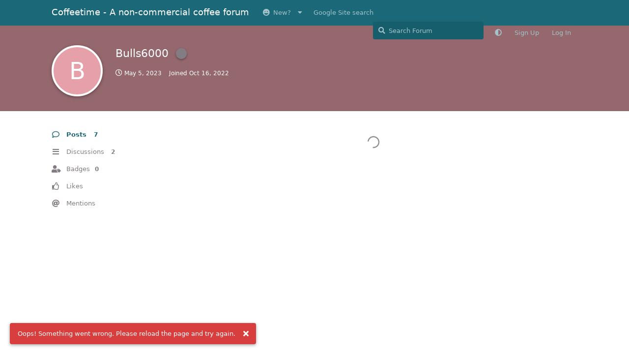

--- FILE ---
content_type: text/html; charset=utf-8
request_url: https://coffeetime.freeflarum.com/u/Bulls6000
body_size: 8388
content:
<!doctype html>
<html  dir="ltr"        lang="en" >
    <head>
        <meta charset="utf-8">
        <title>Bulls6000 - Coffeetime - A non-commercial coffee forum</title>

        <link rel="stylesheet" href="https://coffeetime.freeflarum.com/assets/forum-en.css?v=d33f220e">
<link rel="canonical" href="https://coffeetime.freeflarum.com/u/Bulls6000">
<link rel="preload" href="https://coffeetime.freeflarum.com/assets/forum-en.css?v=d33f220e" as="style">
<link rel="preload" href="https://coffeetime.freeflarum.com/assets/forum.js?v=6209b7d3" as="script">
<link rel="preload" href="https://coffeetime.freeflarum.com/assets/forum-en.js?v=0b01e3cc" as="script">
<link rel="preload" href="https://coffeetime.freeflarum.com/assets/fonts/fa-solid-900.woff2" as="font" type="font/woff2" crossorigin="">
<link rel="preload" href="https://coffeetime.freeflarum.com/assets/fonts/fa-regular-400.woff2" as="font" type="font/woff2" crossorigin="">
<meta name="viewport" content="width=device-width, initial-scale=1, maximum-scale=1, minimum-scale=1, viewport-fit=cover">
<meta name="description" content="Profile of Bulls6000 | 2 discussions | 7 posts">
<meta name="theme-color" content="#1a6878">
<meta name="application-name" content="Coffeetime - A non-commercial coffee forum">
<meta name="robots" content="index, follow">
<meta name="twitter:card" content="summary_large_image">
<meta name="twitter:image" content="https://coffeetime.freeflarum.com/assets/favicon-eksoiplh.png">
<meta name="twitter:title" content="Profile of Bulls6000">
<meta name="twitter:description" content="Profile of Bulls6000 | 2 discussions | 7 posts">
<meta name="twitter:url" content="https://coffeetime.freeflarum.com/u/Bulls6000">
<meta name="color-scheme" content="light">
<link rel="stylesheet" media="not all and (prefers-color-scheme: dark)" class="nightmode-light" href="https://coffeetime.freeflarum.com/assets/forum.css?v=a21cd7df" />
<link rel="stylesheet" media="(prefers-color-scheme: dark)" class="nightmode-dark" href="https://coffeetime.freeflarum.com/assets/forum-dark.css?v=3d182863" />
<link rel="shortcut icon" href="https://coffeetime.freeflarum.com/assets/favicon-eksoiplh.png">
<meta property="og:site_name" content="Coffeetime - A non-commercial coffee forum">
<meta property="og:type" content="profile">
<meta property="og:image" content="https://coffeetime.freeflarum.com/assets/favicon-eksoiplh.png">
<meta property="profile:username" content="Bulls6000">
<meta property="og:title" content="Profile of Bulls6000">
<meta property="og:description" content="Profile of Bulls6000 | 2 discussions | 7 posts">
<meta property="og:url" content="https://coffeetime.freeflarum.com/u/Bulls6000">
<script type="application/ld+json">[{"@context":"http:\/\/schema.org","@type":"ProfilePage","publisher":{"@type":"Organization","name":"Coffeetime - A non-commercial coffee forum","url":"https:\/\/coffeetime.freeflarum.com","description":"The coffeetime forum, a UK coffee forum powered by FreeFlarum.com. Chat about coffee, espresso machines, roasting and grinders with experts","logo":null},"image":"https:\/\/coffeetime.freeflarum.com\/assets\/favicon-eksoiplh.png","mainEntity":{"@type":"Person","name":"Bulls6000"},"name":"Bulls6000","dateCreated":"2022-10-16T13:56:06+00:00","commentCount":7,"description":"Profile of Bulls6000 | 2 discussions | 7 posts","url":"https:\/\/coffeetime.freeflarum.com\/u\/Bulls6000"},{"@context":"http:\/\/schema.org","@type":"WebSite","url":"https:\/\/coffeetime.freeflarum.com\/","potentialAction":{"@type":"SearchAction","target":"https:\/\/coffeetime.freeflarum.com\/?q={search_term_string}","query-input":"required name=search_term_string"}}]</script>
<meta name="google-site-verification" content="A8_drX_VrDhIT6qzfTqgh70Sp49XdSMdmmNsTRup3kk" />
<meta name="msvalidate.01" content="C267DD9AF319419927D502A0658957DE" />
<script async src="//freeimage.host/sdk/pup.js" data-url="https://freeimage.host/upload"></script>

        <script>
            /* fof/nightmode workaround for browsers without (prefers-color-scheme) CSS media query support */
            if (!window.matchMedia('not all and (prefers-color-scheme), (prefers-color-scheme)').matches) {
                document.querySelector('link.nightmode-light').removeAttribute('media');
            }
        </script>
        
    </head>

    <body>
        <div id="app" class="App">

    <div id="app-navigation" class="App-navigation"></div>

    <div id="drawer" class="App-drawer">

        <header id="header" class="App-header">
            <div id="header-navigation" class="Header-navigation"></div>
            <div class="container">
                <div class="Header-title">
                    <a href="https://coffeetime.freeflarum.com" id="home-link">
                                                    Coffeetime - A non-commercial coffee forum
                                            </a>
                </div>
                <div id="header-primary" class="Header-primary"></div>
                <div id="header-secondary" class="Header-secondary"></div>
            </div>
        </header>

    </div>

    <main class="App-content">
        <div id="content"></div>

        <div id="flarum-loading" style="display: none">
    Loading...
</div>

<noscript>
    <div class="Alert">
        <div class="container">
            This site is best viewed in a modern browser with JavaScript enabled.
        </div>
    </div>
</noscript>

<div id="flarum-loading-error" style="display: none">
    <div class="Alert">
        <div class="container">
            Something went wrong while trying to load the full version of this site. Try hard-refreshing this page to fix the error.
        </div>
    </div>
</div>

<noscript id="flarum-content">
    
</noscript>


        <div class="App-composer">
            <div class="container">
                <div id="composer"></div>
            </div>
        </div>
    </main>

</div>




        <div id="modal"></div>
        <div id="alerts"></div>

        <script>
            document.getElementById('flarum-loading').style.display = 'block';
            var flarum = {extensions: {}};
        </script>

        <script src="https://coffeetime.freeflarum.com/assets/forum.js?v=6209b7d3"></script>
<script src="https://coffeetime.freeflarum.com/assets/forum-en.js?v=0b01e3cc"></script>

        <script id="flarum-json-payload" type="application/json">{"fof-nightmode.assets.day":"https:\/\/coffeetime.freeflarum.com\/assets\/forum.css?v=a21cd7df","fof-nightmode.assets.night":"https:\/\/coffeetime.freeflarum.com\/assets\/forum-dark.css?v=3d182863","resources":[{"type":"forums","id":"1","attributes":{"title":"Coffeetime - A non-commercial coffee forum","description":"The coffeetime forum, a UK coffee forum powered by FreeFlarum.com. Chat about coffee, espresso machines, roasting and grinders with experts","showLanguageSelector":true,"baseUrl":"https:\/\/coffeetime.freeflarum.com","basePath":"","baseOrigin":"https:\/\/coffeetime.freeflarum.com","debug":false,"apiUrl":"https:\/\/coffeetime.freeflarum.com\/api","welcomeTitle":"Welcome to Coffeetime","welcomeMessage":"Enjoy and contribute to the discussions on the UK\u0027s busiest coffee forum.","themePrimaryColor":"#1a6878","themeSecondaryColor":"#c4c0c4","logoUrl":null,"faviconUrl":"https:\/\/coffeetime.freeflarum.com\/assets\/favicon-eksoiplh.png","headerHtml":"","footerHtml":"","allowSignUp":true,"defaultRoute":"\/all","canViewForum":true,"canStartDiscussion":false,"canSearchUsers":false,"canCreateAccessToken":false,"canModerateAccessTokens":false,"assetsBaseUrl":"https:\/\/coffeetime.freeflarum.com\/assets","canBypassTagCounts":false,"minPrimaryTags":"1","maxPrimaryTags":"1","minSecondaryTags":"1","maxSecondaryTags":"2","canViewFlags":false,"guidelinesUrl":null,"canConfigureSeo":false,"toggleRichTextEditorButton":true,"afrux-forum-widgets-core.config":{"instances":[{"id":"afrux-news-widget:news","extension":"afrux-news-widget","key":"news","placement":"top","position":0},{"id":"justoverclock-hot-discussions:discHot","extension":"justoverclock-hot-discussions","key":"discHot","placement":"end","position":0},{"id":"afrux-online-users-widget:onlineUsers","extension":"afrux-online-users-widget","key":"onlineUsers","placement":"end","position":1},{"id":"afrux-forum-stats-widget:forumStats","extension":"afrux-forum-stats-widget","key":"forumStats","placement":"end","position":2},{"id":"afrux-top-posters-widget:topPosters","extension":"afrux-top-posters-widget","key":"topPosters","placement":"end","position":3},{"id":"justoverclock-custom-html-widget:CustomHtml","extension":"justoverclock-custom-html-widget","key":"CustomHtml","placement":"end","position":4},{"id":"opuses114514-youtube-video-feed:YtFeed","extension":"opuses114514-youtube-video-feed","key":"YtFeed","placement":"end","position":5}]},"afrux-forum-widgets-core.preferDataWithInitialLoad":true,"blogTags":["51"],"blogRedirectsEnabled":"both","blogCommentsEnabled":"1","blogHideTags":"0","blogDefaultImage":"blog-default-kgskn2jw.png","canWriteBlogPosts":false,"blogCategoryHierarchy":"1","blogAddSidebarNav":"1","canApproveBlogPosts":false,"blogFeaturedCount":"3","blogAddHero":"1","canGiveBadge":false,"canViewDetailedBadgeUsers":true,"editOwnUserCardBadges":false,"editUserCardBadges":false,"showBadgesOnUserCard":false,"numberOfBadgesOnUserCard":5,"therealsujitk-gifs.engine":"","therealsujitk-gifs.api_key":"GKeasNoXrdVCjHcWIZ3QKkbXVNChMiV1","therealsujitk-gifs.rating":"","stickiest.badge_icon":"fas fa-thumbtack","canMovePosts":false,"hCaptchaDarkMode":false,"postWithoutHCaptcha":false,"allowInlineEditing":true,"justoverclock-hot-discussions.discLimit":"","justoverclock-custom-html-widget.customCode":"\u003Ch2 style=\u0022text-align:center;\u0022\u003EHosted for free on \u003Ca href=\u0022https:\/\/freeflarum.com\/\u0022\u003Efreeflarum\u003C\/a\u003E If you wish to help \u003Ca href=\u0022https:\/\/coffeetime.freeflarum.com\/d\/913-donations-new-process\u0022\u003EDonate\u003C\/a\u003E\u003C\/h2\u003E\n\n","canRequestUsername":false,"canRequestNickname":false,"passwordlessSignUp":false,"canSeeUserDirectoryLink":false,"userDirectoryDefaultSort":"newest","userDirectorySmallCards":true,"userDirectoryDisableGlobalSearchSource":false,"userDirectoryLinkGroupMentions":true,"fof-user-bio.maxLength":200,"fof-user-bio.maxLines":0,"fof-upload.canUpload":false,"fof-upload.canDownload":true,"fof-upload.composerButtonVisiblity":"both","fof-share-social.plain-copy":true,"fof-share-social.default":null,"fof-share-social.networks":["facebook","twitter","linkedin","reddit","whatsapp","telegram","vkontakte","odnoklassniki","my_mail","qq","qzone"],"ReactionConverts":[null,null,"thumbsup"],"fofReactionsAllowAnonymous":false,"fofReactionsCdnUrl":"https:\/\/cdnjs.cloudflare.com\/ajax\/libs\/twemoji\/14.0.2\/72x72\/[codepoint].png","canStartPolls":false,"canStartGlobalPolls":false,"canUploadPollImages":false,"canStartPollGroup":false,"canViewPollGroups":false,"pollsDirectoryDefaultSort":"-createdAt","globalPollsEnabled":false,"pollGroupsEnabled":false,"allowPollOptionImage":false,"pollMaxOptions":10,"fofNightMode_autoUnsupportedFallback":1,"fofNightMode.showThemeToggleOnHeaderAlways":false,"fof-nightmode.default_theme":0,"fofNightMode.showThemeToggleInSolid":true,"fof-merge-discussions.search_limit":4,"allowUsernameMentionFormat":true,"independentDiscussionBookmarkButton":true,"categories.keepTagsNav":true,"categories.fullPageDesktop":false,"categories.compactMobile":true,"categories.parentRemoveIcon":false,"categories.parentRemoveDescription":false,"categories.parentRemoveStats":false,"categories.parentRemoveLastDiscussion":false,"categories.childBareIcon":false,"afrux-top-posters-widget.topPosterCounts":{"1208":"127","4":"108","51":"57","1185":"41","1422":"37"},"canViewOnlineUsersWidget":false,"totalOnlineUsers":4,"afrux-news-widget.lines":["\u003Cb\u003EDonations to freeflarum.com are \u003Cfont color=\u0022red\u0022\u003EEUR 913 to date...\u003C\/font\u003E\u003C\/b\u003E \u0026#128525; ","\u003Cb\u003E Not only the UK\u0027s busiest most knowledgeable forum, but completely non-commercial, unlike others!\u003C\/b\u003E"],"afrux-forum-stats-widget.stats":{"discussionCount":{"label":"Discussions","icon":"far fa-comments","value":3520,"prettyValue":"3.52K"},"userCount":{"label":"Users","icon":"fas fa-users","value":1813,"prettyValue":"1.81K"},"commentPostCount":{"label":"Posts","icon":"far fa-comment-dots","value":85177,"prettyValue":"85.18K"}}},"relationships":{"groups":{"data":[{"type":"groups","id":"1"},{"type":"groups","id":"2"},{"type":"groups","id":"3"},{"type":"groups","id":"4"},{"type":"groups","id":"5"},{"type":"groups","id":"7"},{"type":"groups","id":"8"},{"type":"groups","id":"10"}]},"tags":{"data":[{"type":"tags","id":"2"},{"type":"tags","id":"3"},{"type":"tags","id":"4"},{"type":"tags","id":"5"},{"type":"tags","id":"6"},{"type":"tags","id":"7"},{"type":"tags","id":"16"},{"type":"tags","id":"18"},{"type":"tags","id":"19"},{"type":"tags","id":"37"},{"type":"tags","id":"38"},{"type":"tags","id":"45"},{"type":"tags","id":"48"},{"type":"tags","id":"51"},{"type":"tags","id":"54"},{"type":"tags","id":"57"}]},"reactions":{"data":[{"type":"reactions","id":"1"},{"type":"reactions","id":"2"},{"type":"reactions","id":"3"},{"type":"reactions","id":"4"},{"type":"reactions","id":"5"},{"type":"reactions","id":"6"},{"type":"reactions","id":"7"},{"type":"reactions","id":"8"}]},"links":{"data":[{"type":"links","id":"10"},{"type":"links","id":"17"},{"type":"links","id":"1"},{"type":"links","id":"2"},{"type":"links","id":"5"},{"type":"links","id":"7"},{"type":"links","id":"8"},{"type":"links","id":"9"},{"type":"links","id":"11"},{"type":"links","id":"12"},{"type":"links","id":"13"},{"type":"links","id":"14"},{"type":"links","id":"15"},{"type":"links","id":"18"},{"type":"links","id":"19"}]},"topPosters":{"data":[{"type":"users","id":"4"},{"type":"users","id":"51"},{"type":"users","id":"1185"},{"type":"users","id":"1208"},{"type":"users","id":"1422"}]},"onlineUsers":{"data":[{"type":"users","id":"4"},{"type":"users","id":"139"},{"type":"users","id":"1374"},{"type":"users","id":"1846"}]}}},{"type":"groups","id":"1","attributes":{"nameSingular":"Admin","namePlural":"Admins","color":"#B72A2A","icon":"fas fa-wrench","isHidden":0}},{"type":"groups","id":"2","attributes":{"nameSingular":"Guest","namePlural":"Guests","color":null,"icon":null,"isHidden":0}},{"type":"groups","id":"3","attributes":{"nameSingular":"Member","namePlural":"Members","color":null,"icon":null,"isHidden":0}},{"type":"groups","id":"4","attributes":{"nameSingular":"Mod","namePlural":"Mods","color":"#80349E","icon":"fas fa-bolt","isHidden":0}},{"type":"groups","id":"5","attributes":{"nameSingular":"User","namePlural":"Users","color":"","icon":"","isHidden":0}},{"type":"groups","id":"7","attributes":{"nameSingular":"Commercial","namePlural":"Commercial","color":"#f0911d","icon":"fas fa-user-tie","isHidden":0}},{"type":"groups","id":"8","attributes":{"nameSingular":"New","namePlural":"New","color":"#53c273","icon":"","isHidden":0}},{"type":"groups","id":"10","attributes":{"nameSingular":"Timeout","namePlural":"Timeout","color":"","icon":"fas fa-user-times","isHidden":0}},{"type":"tags","id":"2","attributes":{"name":"Announcements","description":"Keep an eye on this area for important announcements","slug":"announcements","color":"#0fbbfa","backgroundUrl":null,"backgroundMode":null,"icon":"far fa-newspaper","discussionCount":21,"position":1,"defaultSort":null,"isChild":false,"isHidden":false,"lastPostedAt":"2025-10-08T14:22:40+00:00","canStartDiscussion":false,"canAddToDiscussion":false,"isBlog":false,"postCount":40}},{"type":"tags","id":"3","attributes":{"name":"Espresso Machines (inc manual)","description":"Machines including levers, pumped, manual advice, reviews, faults and anything else","slug":"espresso-machines-inc-manual","color":"#debd97","backgroundUrl":null,"backgroundMode":null,"icon":"fas fa-mug-hot","discussionCount":710,"position":4,"defaultSort":null,"isChild":false,"isHidden":false,"lastPostedAt":"2026-01-15T20:11:01+00:00","canStartDiscussion":false,"canAddToDiscussion":false,"isBlog":false,"postCount":26332}},{"type":"tags","id":"4","attributes":{"name":"Offleys Coffee Lounge","description":"This is for general discussion about coffee or anything else..Best place to post and say hello!","slug":"offleys-coffee-lounge","color":"#21acb0","backgroundUrl":null,"backgroundMode":null,"icon":"fas fa-users","discussionCount":1007,"position":2,"defaultSort":null,"isChild":false,"isHidden":false,"lastPostedAt":"2026-01-18T10:16:26+00:00","canStartDiscussion":false,"canAddToDiscussion":false,"isBlog":false,"postCount":29076}},{"type":"tags","id":"5","attributes":{"name":"Grinders","description":"Coffee grinders (manual or mains powered), advice, reviews, technical help and anything else","slug":"grinders","color":"#295e87","backgroundUrl":null,"backgroundMode":null,"icon":"fas fa-mortar-pestle","discussionCount":331,"position":8,"defaultSort":null,"isChild":false,"isHidden":false,"lastPostedAt":"2026-01-18T11:50:22+00:00","canStartDiscussion":false,"canAddToDiscussion":false,"isBlog":false,"postCount":12371}},{"type":"tags","id":"6","attributes":{"name":"Beans","description":"Talk about the coffee beans you have enjoyed, or not enjoyed","slug":"beans","color":"#824e1e","backgroundUrl":null,"backgroundMode":null,"icon":"fas fa-tablets","discussionCount":231,"position":5,"defaultSort":null,"isChild":false,"isHidden":false,"lastPostedAt":"2026-01-16T14:53:05+00:00","canStartDiscussion":false,"canAddToDiscussion":false,"isBlog":false,"postCount":5608}},{"type":"tags","id":"7","attributes":{"name":"Discounts and Deals","description":"Tell us about any great deals on machines, beans, accessories that you know about..","slug":"discounts-and-deals","color":"#d47f11","backgroundUrl":null,"backgroundMode":null,"icon":"fas fa-grin-stars","discussionCount":70,"position":11,"defaultSort":null,"isChild":false,"isHidden":false,"lastPostedAt":"2026-01-16T14:53:05+00:00","canStartDiscussion":false,"canAddToDiscussion":false,"isBlog":false,"postCount":1093}},{"type":"tags","id":"16","attributes":{"name":"Roasters (Machines)","description":"Coffee Roasting equipment","slug":"roasters-machines","color":"","backgroundUrl":null,"backgroundMode":null,"icon":"fas fa-fire","discussionCount":47,"position":7,"defaultSort":null,"isChild":false,"isHidden":false,"lastPostedAt":"2025-09-05T08:12:39+00:00","canStartDiscussion":false,"canAddToDiscussion":false,"isBlog":false,"postCount":929}},{"type":"tags","id":"18","attributes":{"name":"Retailer Reviews","description":"An area to review retailers you have used for coffee stuff or beans. Please check whether a thread already exists for the retailer and add to that. All posts require approval.","slug":"retailer-reviews","color":"#000000","backgroundUrl":null,"backgroundMode":null,"icon":"fas fa-balance-scale","discussionCount":4,"position":12,"defaultSort":null,"isChild":false,"isHidden":false,"lastPostedAt":"2025-01-22T07:40:36+00:00","canStartDiscussion":false,"canAddToDiscussion":false,"isBlog":false,"postCount":68}},{"type":"tags","id":"19","attributes":{"name":"Accessories","description":"The other bits and bobs we buy, cups, tampers, puck screens, scales etc..","slug":"accessories","color":"#933bb8","backgroundUrl":null,"backgroundMode":null,"icon":"fas fa-toolbox","discussionCount":186,"position":9,"defaultSort":null,"isChild":false,"isHidden":false,"lastPostedAt":"2026-01-13T18:57:22+00:00","canStartDiscussion":false,"canAddToDiscussion":false,"isBlog":false,"postCount":3213}},{"type":"tags","id":"37","attributes":{"name":"Brewed Coffee","description":"Brewed coffee (machine\/manual)","slug":"brewed-coffee","color":"#a1ab32","backgroundUrl":null,"backgroundMode":null,"icon":"fas fa-coffee","discussionCount":99,"position":6,"defaultSort":null,"isChild":false,"isHidden":false,"lastPostedAt":"2026-01-10T22:28:19+00:00","canStartDiscussion":false,"canAddToDiscussion":false,"isBlog":false,"postCount":2516}},{"type":"tags","id":"38","attributes":{"name":"Equipment Restorations (members)","description":"Restoration of machines, grinders, roasters etc..","slug":"equipment-restorations-members","color":"#1d7d48","backgroundUrl":null,"backgroundMode":null,"icon":"fas fa-wrench","discussionCount":21,"position":10,"defaultSort":null,"isChild":false,"isHidden":false,"lastPostedAt":"2025-10-11T10:55:17+00:00","canStartDiscussion":false,"canAddToDiscussion":false,"isBlog":false,"postCount":440}},{"type":"tags","id":"45","attributes":{"name":"Coffee Crowdfunding Projects (Kickstarter, Indeigogo)","description":"All the latest, greatest, maddest ideas. With a critical\/realistic take from our community. Is it a dud, or is it good.","slug":"coffee-crowdfunding-projects-kickstarter-indeigogo","color":"#b83994","backgroundUrl":null,"backgroundMode":null,"icon":"far fa-lightbulb","discussionCount":17,"position":13,"defaultSort":null,"isChild":false,"isHidden":false,"lastPostedAt":"2025-04-10T13:58:57+00:00","canStartDiscussion":false,"canAddToDiscussion":false,"isBlog":false,"postCount":1042}},{"type":"tags","id":"48","attributes":{"name":"Pro Tips - For various machines, grinders etc.","description":"Tips about the usage of machines, search for the machine here. Area is read only. If you have a pro tip, let me know, make it in another area of the forum. I will add it here to keep things organised.","slug":"pro-tips-for-various-machines-grinders-etc","color":"#690409","backgroundUrl":null,"backgroundMode":null,"icon":"fas fa-user-tie","discussionCount":1,"position":14,"defaultSort":null,"isChild":false,"isHidden":false,"lastPostedAt":"2022-03-03T13:33:04+00:00","canStartDiscussion":false,"canAddToDiscussion":false,"isBlog":false,"postCount":3}},{"type":"tags","id":"51","attributes":{"name":"Reviews, Articles \u0026 Knowledgebase","description":"","slug":"reviews-articles-knowledgebase","color":"","backgroundUrl":null,"backgroundMode":null,"icon":"far fa-question-circle","discussionCount":17,"position":17,"defaultSort":null,"isChild":false,"isHidden":false,"lastPostedAt":"2025-08-20T21:28:32+00:00","canStartDiscussion":false,"canAddToDiscussion":false,"isBlog":true,"postCount":154}},{"type":"tags","id":"54","attributes":{"name":"The Estaminet Tea Room","description":"A small location to discuss Tea, preparation methods a anything tea related.","slug":"the-estaminet-tea-room","color":"#a6a600","backgroundUrl":null,"backgroundMode":null,"icon":"","discussionCount":2,"position":3,"defaultSort":null,"isChild":false,"isHidden":false,"lastPostedAt":"2024-11-15T14:55:35+00:00","canStartDiscussion":false,"canAddToDiscussion":false,"isBlog":false,"postCount":20}},{"type":"tags","id":"57","attributes":{"name":"Classifieds","description":"","slug":"classifieds","color":"#a614f5","backgroundUrl":null,"backgroundMode":null,"icon":"","discussionCount":58,"position":0,"defaultSort":null,"isChild":false,"isHidden":false,"lastPostedAt":"2026-01-18T11:37:31+00:00","canStartDiscussion":false,"canAddToDiscussion":false,"isBlog":false,"postCount":356}},{"type":"reactions","id":"1","attributes":{"identifier":"thumbsup","display":null,"type":"emoji","enabled":true}},{"type":"reactions","id":"2","attributes":{"identifier":"thumbsdown","display":null,"type":"emoji","enabled":false}},{"type":"reactions","id":"3","attributes":{"identifier":"laughing","display":null,"type":"emoji","enabled":true}},{"type":"reactions","id":"4","attributes":{"identifier":"confused","display":null,"type":"emoji","enabled":false}},{"type":"reactions","id":"5","attributes":{"identifier":"love it","display":"Love it","type":"emoji","enabled":true}},{"type":"reactions","id":"6","attributes":{"identifier":"tada","display":null,"type":"emoji","enabled":true}},{"type":"reactions","id":"7","attributes":{"identifier":"green","display":"Envy","type":"emoji","enabled":true}},{"type":"reactions","id":"8","attributes":{"identifier":"jealous","display":"envy","type":"emoji","enabled":false}},{"type":"links","id":"10","attributes":{"id":10,"title":"New?","icon":"fas fa-grin","url":"https:\/\/coffeetime.freeflarum.com\/d\/290-if-youre-new-to-the-forum-read-this","position":0,"isInternal":true,"isNewtab":false,"useRelMe":false,"isChild":false}},{"type":"links","id":"17","attributes":{"id":17,"title":"Google Site search","icon":"","url":"https:\/\/cse.google.com\/cse?cx=d60fdfe0583314a9b","position":1,"isInternal":false,"isNewtab":true,"useRelMe":false,"isChild":false}},{"type":"links","id":"1","attributes":{"id":1,"title":"Guidelines","icon":"","url":"https:\/\/coffeetime.freeflarum.com\/d\/27-forum-guidelines","position":8,"isInternal":false,"isNewtab":false,"useRelMe":false,"isChild":true},"relationships":{"parent":{"data":{"type":"links","id":"10"}}}},{"type":"links","id":"2","attributes":{"id":2,"title":"About","icon":"","url":"https:\/\/coffeetime.freeflarum.com\/d\/28-about-this-forum","position":7,"isInternal":false,"isNewtab":false,"useRelMe":false,"isChild":true},"relationships":{"parent":{"data":{"type":"links","id":"10"}}}},{"type":"links","id":"5","attributes":{"id":5,"title":"Donations","icon":"","url":"https:\/\/coffeetime.freeflarum.com\/d\/854-donations-new-process","position":0,"isInternal":true,"isNewtab":false,"useRelMe":false,"isChild":true},"relationships":{"parent":{"data":{"type":"links","id":"10"}}}},{"type":"links","id":"7","attributes":{"id":7,"title":"My Review Site","icon":"","url":"https:\/\/coffeeequipmentreviews.wordpress.com\/","position":9,"isInternal":false,"isNewtab":true,"useRelMe":false,"isChild":true},"relationships":{"parent":{"data":{"type":"links","id":"10"}}}},{"type":"links","id":"8","attributes":{"id":8,"title":"Coffeetime Archive","icon":"","url":"https:\/\/www.tapatalk.com\/groups\/vesuvius\/","position":10,"isInternal":false,"isNewtab":true,"useRelMe":false,"isChild":true},"relationships":{"parent":{"data":{"type":"links","id":"10"}}}},{"type":"links","id":"9","attributes":{"id":9,"title":"My YouTube Site","icon":"","url":"https:\/\/www.youtube.com\/","position":11,"isInternal":false,"isNewtab":true,"useRelMe":false,"isChild":true},"relationships":{"parent":{"data":{"type":"links","id":"10"}}}},{"type":"links","id":"11","attributes":{"id":11,"title":"Classifieds","icon":"fas fa-star","url":"https:\/\/coffeetime.freeflarum.com\/t\/classifieds","position":2,"isInternal":true,"isNewtab":false,"useRelMe":false,"isChild":true},"relationships":{"parent":{"data":{"type":"links","id":"10"}}}},{"type":"links","id":"12","attributes":{"id":12,"title":"Reviews, Articles \u0026 Knowledgebase","icon":"far fa-question-circle","url":"https:\/\/coffeetime.freeflarum.com\/blog","position":6,"isInternal":true,"isNewtab":false,"useRelMe":false,"isChild":true},"relationships":{"parent":{"data":{"type":"links","id":"10"}}}},{"type":"links","id":"13","attributes":{"id":13,"title":"Private Messaging - How it works","icon":"fas fa-envelope","url":"https:\/\/coffeetime.freeflarum.com\/d\/229-private-messaging-important","position":4,"isInternal":true,"isNewtab":false,"useRelMe":false,"isChild":true},"relationships":{"parent":{"data":{"type":"links","id":"10"}}}},{"type":"links","id":"14","attributes":{"id":14,"title":"Newsletters","icon":"fas fa-newspaper","url":"https:\/\/coffeetime.freeflarum.com\/d\/240-coffeetime-newsletters\/7","position":5,"isInternal":true,"isNewtab":false,"useRelMe":false,"isChild":true},"relationships":{"parent":{"data":{"type":"links","id":"10"}}}},{"type":"links","id":"15","attributes":{"id":15,"title":"Freeflarum Status","icon":"","url":"https:\/\/status.freeflarum.com\/","position":3,"isInternal":false,"isNewtab":true,"useRelMe":false,"isChild":true},"relationships":{"parent":{"data":{"type":"links","id":"10"}}}},{"type":"links","id":"18","attributes":{"id":18,"title":"This is not a forum for kids","icon":"","url":"https:\/\/www.cyberghostvpn.com\/en_US\/privacyhub\/internet-safety-for-kids-guide\/","position":12,"isInternal":false,"isNewtab":true,"useRelMe":false,"isChild":true},"relationships":{"parent":{"data":{"type":"links","id":"10"}}}},{"type":"links","id":"19","attributes":{"id":19,"title":"How to Post Images","icon":"","url":"\/d\/3509-images-important","position":1,"isInternal":true,"isNewtab":false,"useRelMe":false,"isChild":true},"relationships":{"parent":{"data":{"type":"links","id":"10"}}}},{"type":"users","id":"4","attributes":{"username":"dfk41","displayName":"dfk41","avatarUrl":"https:\/\/coffeetime.freeflarum.com\/assets\/avatars\/6wgiQazL8QnKA0Fi.png","slug":"dfk41","joinTime":"2021-12-02T15:54:41+00:00","discussionCount":434,"commentCount":4537,"canEdit":false,"canEditCredentials":false,"canEditGroups":false,"canDelete":false,"lastSeenAt":"2026-01-18T11:50:22+00:00","canSuspend":false,"signature":"https:\/\/www.suddencardiacarrestuk.org\/2024\/02\/thank-goodness-for-madeira-cake\/","signatureHtml":"\u003Cp\u003E\u003Ca href=\u0022https:\/\/www.suddencardiacarrestuk.org\/2024\/02\/thank-goodness-for-madeira-cake\/\u0022\u003Ehttps:\/\/www.suddencardiacarrestuk.org\/2024\/02\/thank-goodness-for-madeira-cake\/\u003C\/a\u003E\u003C\/p\u003E","canEditSignature":false,"canHaveSignature":true,"usernameHistory":[{"dfk41":1679230937},{"Saudade":1679427460}],"fof-upload-uploadCountCurrent":null,"fof-upload-uploadCountAll":null,"ignored":false,"canBeIgnored":true,"isBanned":false,"canBanIP":false,"canSpamblock":false,"canViewWarnings":false,"canManageWarnings":false,"canDeleteWarnings":false,"visibleWarningCount":0}},{"type":"users","id":"51","attributes":{"username":"MediumRoastSteam","displayName":"MediumRoastSteam","avatarUrl":"https:\/\/coffeetime.freeflarum.com\/assets\/avatars\/ENQFFHrQNRsy55mD.png","slug":"MediumRoastSteam","joinTime":"2021-12-04T15:48:03+00:00","discussionCount":25,"commentCount":4497,"canEdit":false,"canEditCredentials":false,"canEditGroups":false,"canDelete":false,"lastSeenAt":"2026-01-18T10:51:31+00:00","canSuspend":false,"signature":null,"canEditSignature":false,"canHaveSignature":true,"usernameHistory":null,"fof-upload-uploadCountCurrent":null,"fof-upload-uploadCountAll":null,"ignored":false,"canBeIgnored":true,"isBanned":false,"canBanIP":false,"canSpamblock":false,"canViewWarnings":false,"canManageWarnings":false,"canDeleteWarnings":false,"visibleWarningCount":0}},{"type":"users","id":"1185","attributes":{"username":"delta76","displayName":"delta76","avatarUrl":null,"slug":"delta76","joinTime":"2023-08-13T19:56:29+00:00","discussionCount":20,"commentCount":644,"canEdit":false,"canEditCredentials":false,"canEditGroups":false,"canDelete":false,"lastSeenAt":"2026-01-18T10:51:25+00:00","canSuspend":false,"signature":null,"canEditSignature":false,"canHaveSignature":true,"usernameHistory":null,"fof-upload-uploadCountCurrent":null,"fof-upload-uploadCountAll":null,"ignored":false,"canBeIgnored":true,"isBanned":false,"canBanIP":false,"canSpamblock":false,"canViewWarnings":false,"canManageWarnings":false,"canDeleteWarnings":false,"visibleWarningCount":0}},{"type":"users","id":"1208","attributes":{"username":"Adrianmsmith","displayName":"Adrianmsmith","avatarUrl":"https:\/\/coffeetime.freeflarum.com\/assets\/avatars\/Ewn17oZpwTft3IDh.png","slug":"Adrianmsmith","joinTime":"2023-09-05T19:51:30+00:00","discussionCount":30,"commentCount":2450,"canEdit":false,"canEditCredentials":false,"canEditGroups":false,"canDelete":false,"lastSeenAt":"2026-01-18T11:19:17+00:00","canSuspend":false,"signature":"Ade Smith. ACS Evo Leva v2. Kafatek Flat max 2, ssw 2024.  Mazzer Philos,  Craig Lyn HG-1 prime.\n\n\n[About Me](https:\/\/coffeetime.freeflarum.com\/u\/Adrianmsmith \u0022Adrian Smith\u0022)","signatureHtml":"\u003Cp\u003EAde Smith. ACS Evo Leva v2. Kafatek Flat max 2, ssw 2024.  Mazzer Philos,  Craig Lyn HG-1 prime.\u003C\/p\u003E\n\n\n\u003Cp\u003E\u003Ca href=\u0022https:\/\/coffeetime.freeflarum.com\/u\/Adrianmsmith\u0022 title=\u0022Adrian Smith\u0022\u003EAbout Me\u003C\/a\u003E\u003C\/p\u003E","canEditSignature":false,"canHaveSignature":true,"usernameHistory":null,"fof-upload-uploadCountCurrent":null,"fof-upload-uploadCountAll":null,"ignored":false,"canBeIgnored":true,"isBanned":false,"canBanIP":false,"canSpamblock":false,"canViewWarnings":false,"canManageWarnings":false,"canDeleteWarnings":false,"visibleWarningCount":0}},{"type":"users","id":"1422","attributes":{"username":"Brainbox","displayName":"Brainbox","avatarUrl":"https:\/\/coffeetime.freeflarum.com\/assets\/avatars\/JzMlnRLgW1MuakHg.png","slug":"Brainbox","joinTime":"2024-03-03T17:30:45+00:00","discussionCount":4,"commentCount":138,"canEdit":false,"canEditCredentials":false,"canEditGroups":false,"canDelete":false,"canSuspend":false,"signature":"It\u0027s not the barista who creates the espresso, but the espresso who creates the barista.","signatureHtml":"\u003Cp\u003EIt\u0027s not the barista who creates the espresso, but the espresso who creates the barista.\u003C\/p\u003E","canEditSignature":false,"canHaveSignature":true,"usernameHistory":null,"fof-upload-uploadCountCurrent":null,"fof-upload-uploadCountAll":null,"ignored":false,"canBeIgnored":true,"isBanned":false,"canBanIP":false,"canSpamblock":false,"canViewWarnings":false,"canManageWarnings":false,"canDeleteWarnings":false,"visibleWarningCount":0}},{"type":"users","id":"139","attributes":{"username":"MWJB","displayName":"MWJB","avatarUrl":null,"slug":"MWJB","joinTime":"2021-12-11T18:02:17+00:00","discussionCount":31,"commentCount":1852,"canEdit":false,"canEditCredentials":false,"canEditGroups":false,"canDelete":false,"lastSeenAt":"2026-01-18T11:50:53+00:00","canSuspend":false,"signature":null,"canEditSignature":false,"canHaveSignature":true,"usernameHistory":null,"fof-upload-uploadCountCurrent":null,"fof-upload-uploadCountAll":null,"ignored":false,"canBeIgnored":true,"isBanned":false,"canBanIP":false,"canSpamblock":false,"canViewWarnings":false,"canManageWarnings":false,"canDeleteWarnings":false,"visibleWarningCount":0}},{"type":"users","id":"1374","attributes":{"username":"MuddyOne","displayName":"MuddyOne","avatarUrl":null,"slug":"MuddyOne","joinTime":"2024-01-20T20:50:28+00:00","discussionCount":21,"commentCount":217,"canEdit":false,"canEditCredentials":false,"canEditGroups":false,"canDelete":false,"lastSeenAt":"2026-01-18T11:51:03+00:00","canSuspend":false,"signature":null,"canEditSignature":false,"canHaveSignature":true,"usernameHistory":null,"fof-upload-uploadCountCurrent":null,"fof-upload-uploadCountAll":null,"ignored":false,"canBeIgnored":true,"isBanned":false,"canBanIP":false,"canSpamblock":false,"canViewWarnings":false,"canManageWarnings":false,"canDeleteWarnings":false,"visibleWarningCount":0}},{"type":"users","id":"1846","attributes":{"username":"edmund00","displayName":"edmund00","avatarUrl":null,"slug":"edmund00","joinTime":"2025-07-14T08:33:53+00:00","discussionCount":1,"commentCount":1,"canEdit":false,"canEditCredentials":false,"canEditGroups":false,"canDelete":false,"lastSeenAt":"2026-01-18T11:51:57+00:00","canSuspend":false,"signature":null,"canEditSignature":false,"canHaveSignature":false,"usernameHistory":null,"fof-upload-uploadCountCurrent":null,"fof-upload-uploadCountAll":null,"ignored":false,"canBeIgnored":true,"isBanned":false,"canBanIP":false,"canSpamblock":false,"canViewWarnings":false,"canManageWarnings":false,"canDeleteWarnings":false,"visibleWarningCount":0}}],"session":{"userId":0,"csrfToken":"8hQMNB8AjZsDwQJodGEAAnL1FZqRFhxu4GJqngVI"},"locales":{"en":"English"},"locale":"en","ralkage-hcaptcha.credentials.site":"b88410fa-1f82-4f53-beba-b165ed29aee4","ralkage-hcaptcha.type":"","fof-reactions.cdnUrl":"https:\/\/cdnjs.cloudflare.com\/ajax\/libs\/twemoji\/14.0.2\/72x72\/[codepoint].png","apiDocument":{"data":{"type":"users","id":"710","attributes":{"username":"Bulls6000","displayName":"Bulls6000","avatarUrl":null,"slug":"Bulls6000","joinTime":"2022-10-16T13:56:06+00:00","discussionCount":2,"commentCount":7,"canEdit":false,"canEditCredentials":false,"canEditGroups":false,"canDelete":false,"lastSeenAt":"2023-05-05T19:46:17+00:00","canSuspend":false,"signature":null,"canEditSignature":false,"canHaveSignature":true,"usernameHistory":null,"fof-upload-uploadCountCurrent":0,"fof-upload-uploadCountAll":0,"ignored":false,"canBeIgnored":true,"isBanned":false,"canBanIP":false,"canSpamblock":false,"canViewWarnings":false,"canManageWarnings":false,"canDeleteWarnings":false,"visibleWarningCount":0},"relationships":{"groups":{"data":[{"type":"groups","id":"5"}]},"criteria":{"data":[]},"userBadges":{"data":[]}}},"included":[{"type":"groups","id":"5","attributes":{"nameSingular":"User","namePlural":"Users","color":"","icon":"","isHidden":0}}]}}</script>

        <script>
            const data = JSON.parse(document.getElementById('flarum-json-payload').textContent);
            document.getElementById('flarum-loading').style.display = 'none';

            try {
                flarum.core.app.load(data);
                flarum.core.app.bootExtensions(flarum.extensions);
                flarum.core.app.boot();
            } catch (e) {
                var error = document.getElementById('flarum-loading-error');
                error.innerHTML += document.getElementById('flarum-content').textContent;
                error.style.display = 'block';
                throw e;
            }
        </script>

        
    <script defer src="https://static.cloudflareinsights.com/beacon.min.js/vcd15cbe7772f49c399c6a5babf22c1241717689176015" integrity="sha512-ZpsOmlRQV6y907TI0dKBHq9Md29nnaEIPlkf84rnaERnq6zvWvPUqr2ft8M1aS28oN72PdrCzSjY4U6VaAw1EQ==" data-cf-beacon='{"version":"2024.11.0","token":"01539c5929b54e52ab496423d3136715","r":1,"server_timing":{"name":{"cfCacheStatus":true,"cfEdge":true,"cfExtPri":true,"cfL4":true,"cfOrigin":true,"cfSpeedBrain":true},"location_startswith":null}}' crossorigin="anonymous"></script>
</body>
</html>
